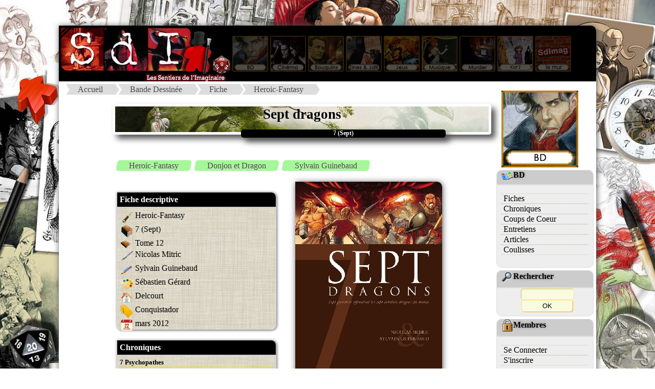

--- FILE ---
content_type: text/html
request_url: https://sdimag.fr/index.php?rub=0&art=Affiche_Fiche&aff_param=2&ID=2577
body_size: 5468
content:
<!DOCTYPE html><html><META http-equiv="content-type" content="text/html; charset=iso-8859-1"><META Name="description" Content="Site portail vers les mondes de l'Imaginaire, du BD aux jeux en passant par le ciné et les romans"><META Name="keywords" Content="JdR, rôles, fanzine, zine, BD, bandes, dessinees, romans, bouquins, ezine, jeux, société, interview, news, presse, imaginaire, ciné, inspis, inspi, entretien, articles, coulisses"><META NAME="Robots" CONTENT="All Index Follow"><meta property="og:image" content="PAO/Logo_compact.png"><meta property="og:image:type" content="image/png"><meta property="og:image:width" content="122"><meta property="og:image:height" content="122"><title>:::Les Sentiers de l'Imaginaire:::</title><LINK REL="SHORTCUT ICON" HREF="SdI.ico"><link rel="stylesheet" href="PAO/style.css"><link rel="stylesheet" type="text/css" href="PAO/style_divtest.css"><HEAD><link rel="alternate" type="application/rss+xml" title="RSS" href="fluxrss_une.xml" />		<script src="Bibliotheque/Java/Lightbox_2013/js/jquery-1.7.2.min.js"></script>		<script src="Bibliotheque/Java/Lightbox_2013/js/lightbox.js"></script>		<link rel="stylesheet" href="Bibliotheque/Java/Lightbox_2013/css/lightbox.css" type="text/css" media="screen" />		<link rel="stylesheet" type="text/css" href="PAO/mosaique.css">		<link rel="stylesheet" type="text/css" href="PAO/legendes.css">		<link rel="stylesheet" type="text/css" href="PAO/form.css">		<link rel="stylesheet" type="text/css" href="PAO/tableau_Fiche.css">		<link rel="stylesheet" href="Bibliotheque/Java/Slide_JQ/css/slideshow.css" type="text/css" media="screen" /> 				</HEAD> 
<body><!-- Retour Haut de page --> <div id="Haut_de_page"> 	<a href="#"> 		<img src="PAO/Fleche_up.png" width="23" height="23"  alt="Haut de page." title="Haut de page"> 	</a> </div><div id="conteneur">    <div id="header">		  <A HREF="index.php?rub=0&art=Thema_2012&ID_Thema=0"><IMG SRC="PAO/Logo_SdI_2008.jpg" usemap="#Logo" Border=0></A>			<A HREF="index.php?rub=0&art=Thema_2012&ID_Thema=7" class="navigation"><IMG SRC="PAO/Navigation_2008/5_on.jpg" border=0></A>			<A HREF="index.php?rub=0&art=Thema_2012&ID_Thema=8" class="navigation"><IMG SRC="PAO/Navigation_2008/4_on.jpg" name="monrollover4" border=0></A>			<A HREF="index.php?rub=0&art=Thema_2012&ID_Thema=3" class="navigation"><IMG SRC="PAO/Navigation_2008/3_on.jpg" name="monrollover3" border=0></A>			<A HREF="index.php?rub=0&art=Thema_2012&ID_Thema=10" class="navigation"><IMG SRC="PAO/Navigation_2008/1_on.jpg" name="monrollover1" border=0></A>			<A HREF="index.php?rub=0&art=Thema_2012&ID_Thema=5" class="navigation"><IMG SRC="PAO/Navigation_2008/2_on.jpg" name="monrollover2" border=0></A>			<A HREF="index.php?rub=0&art=Thema_2012&ID_Thema=6" class="navigation"><IMG SRC="PAO/Navigation_2008/7_on.jpg" name="monrollover7" border=0></A>			<A HREF="index.php?rub=0&art=Thema_2012&ID_Thema=11" class="navigation"><IMG SRC="PAO/Navigation_2008/8_on.jpg" name="monrollover8" border=0></A>			<A HREF="index.php?rub=0&art=Thema_2012&ID_Thema=12" class="navigation"><IMG SRC="PAO/Navigation_2008/12_on.jpg" name="monrollover8" border=0></A>			<A HREF="http://sdimag.fr/Wall.php" class="navigation"><IMG SRC="PAO/Navigation_2008/bouton_wall.jpg" name="monrollover8" border=0></A>    </div>    <div id="wrap">        <div id="contenu">			<ul id='breadcrumbs-two'><li><A HREF='http://sdimag.fr/index.php?rub=0&art=Thema_2012&ID_Thema=0'>Accueil</a></li><li><A HREF='index.php?rub=0&art=Thema_2012&ID_Thema=7'>Bande Dessinée</a></li><li><A HREF='index.php?rub=0&art=liste_Fiche&ID=7'>Fiche</a></li><li><A HREF='index.php?rub=0&art=liste_Fiche&ID=7&nom_rubrique=Heroic-Fantasy'>Heroic-Fantasy</a></li></ul><div class=bordure_article><head>
<link rel="stylesheet" type="text/css" href="Bibliotheque/Java/tabulation2/tabcontent.css">
<script type="text/javascript" src="Bibliotheque/Java/tabulation/tabcontent.js">
</script>
</head>


		
		<br><DIV class="titre1">Sept dragons</DIV>
		<DIV class="sstitre">7 (Sept)</DIV>	
		<br><br><ul id='Tags_Clef'><li><A HREF='http://sdimag.fr/index.php?rub=0&art=Liste_tag&ID=0&nom_rubrique=Heroic-Fantasy'>Heroic-Fantasy</A></li><li><A HREF='http://sdimag.fr/index.php?rub=0&art=Liste_tag&ID=0&nom_rubrique=Donjon et Dragon'>Donjon et Dragon</A></li><li><A HREF='http://sdimag.fr/index.php?rub=0&art=Liste_tag&ID=0&nom_rubrique=Sylvain Guinebaud'>Sylvain Guinebaud</A></li></ul><br><table><tr><td width=350 valign=top><DIV class='fiche_encart_titre'>Fiche descriptive</DIV><DIV class='fiche_encart_texte'><div class='Tableau_fiche'><P><span class='col1'><img SRC='PAO/icones_fiche/question.png' title='Genre'></span><span class='col2'>Heroic-Fantasy</span></P>
<P><span class='col1'><img SRC='PAO/icones_fiche/serie.png ' title='Série'></span><span class='col2'>7 (Sept)</span></P>
<P><span class='col1'><img SRC='PAO/icones_fiche/tome.png' title='Tome'></span><span class='col2'>Tome 12</span></P>
<P><span class='col1'><img SRC='PAO/icones_fiche/auteur.png' title='Scénario'></span><span class='col2'>Nicolas Mitric</span></P>
<P><span class='col1'><img SRC='PAO/icones_fiche/dessinateur.png' title='Dessin'></span><span class='col2'>Sylvain Guinebaud</span></P>
<P><span class='col1'><img SRC='PAO/icones_fiche/coloriste.png ' title='Couleurs'></span><span class='col2'>Sébastien Gérard</span></P>
<P><span class='col1'><img SRC='PAO/icones_fiche/editeur.png' title='Editeur'></span><span class='col2'>Delcourt</span></P>
<P><span class='col1'><img SRC='PAO/icones_fiche/collection.png' title='Collection'></span><span class='col2'>Conquistador</span></P>
<P><span class='col1'><img SRC='PAO/icones_fiche/date.png' title='Année'></span><span class='col2'>mars 2012<br></span></P></div></DIV><DIV CLASS=fiche_encart_titre>Chroniques</DIV><DIV class='fiche_encart_texte'><Font size=-1><DIV CLASS=titre_rubrique_encart>7 Psychopathes</DIV><img src='PAO/PAO_Note_tiny.gif'><img src='PAO/PAO_Note_tiny.gif'><img src='PAO/PAO_Note_tiny.gif'><img src='PAO/PAO_Note_tiny.gif'><img src='PAO/PAO_Note0_tiny.gif'><A HREF='index.php?rub=0&art=Affiche_Fiche&aff_param=2&ID=1535#679' CLASS=lien_menu> aux portes de la folie</A></Font><Font size=-1><DIV CLASS=titre_rubrique_encart>7 Missionnaires</DIV><img src='PAO/PAO_Note_tiny.gif'><img src='PAO/PAO_Note_tiny.gif'><img src='PAO/PAO_Note_tiny.gif'><img src='PAO/PAO_Note_tiny.gif'><img src='PAO/PAO_Note_tiny.gif'><A HREF='index.php?rub=0&art=Affiche_Fiche&aff_param=2&ID=1695#742' CLASS=lien_menu> une perle dans un superbe écrin</A></Font><Font size=-1><DIV CLASS=titre_rubrique_encart>Sept Yakuzas</DIV><img src='PAO/PAO_Note_tiny.gif'><img src='PAO/PAO_Note_tiny.gif'><img src='PAO/PAO_Note_tiny.gif'><img src='PAO/PAO_Note_tiny.gif'><img src='PAO/PAO_Note0_tiny.gif'><A HREF='index.php?rub=0&art=Affiche_Fiche&aff_param=2&ID=1862#843' CLASS=lien_menu> Tarantinesque</A></Font><Font size=-1><DIV CLASS=titre_rubrique_encart>Sept survivants</DIV><img src='PAO/PAO_Note_tiny.gif'><img src='PAO/PAO_Note_tiny.gif'><img src='PAO/PAO_Note_tiny.gif'><img src='PAO/PAO_Note_tiny.gif'><img src='PAO/PAO_Note0_tiny.gif'><A HREF='index.php?rub=0&art=Affiche_Fiche&aff_param=2&ID=2575#1479' CLASS=lien_menu> Un huis clos d'épouvante parfaitement construit</A></Font><Font size=-1><DIV CLASS=titre_rubrique_encart>Sept Clones</DIV><img src='PAO/PAO_Note_tiny.gif'><img src='PAO/PAO_Note_tiny.gif'><img src='PAO/PAO_Note_tiny.gif'><img src='PAO/PAO_Note_tiny.gif'><img src='PAO/PAO_Note0_tiny.gif'><A HREF='index.php?rub=0&art=Affiche_Fiche&aff_param=2&ID=2576#1473' CLASS=lien_menu> Un récit d'anticipation intelligent</A></Font><Font size=-1><DIV CLASS=titre_rubrique_encart>Sept dragons</DIV><img src='PAO/PAO_Note_tiny.gif'><img src='PAO/PAO_Note_tiny.gif'><img src='PAO/PAO_Note_tiny.gif'><img src='PAO/PAO_Note_tiny.gif'><img src='PAO/PAO_Note0_tiny.gif'><A HREF='index.php?rub=0&art=Affiche_Fiche&aff_param=2&ID=2577#1467' CLASS=lien_menu> Une excellente construction et une fin surprenante</A></Font><Font size=-1><DIV CLASS=titre_rubrique_encart>Sept mineurs sapent un conte majeur</DIV><img src='PAO/PAO_Note_tiny.gif'><img src='PAO/PAO_Note_tiny.gif'><img src='PAO/PAO_Note_tiny.gif'><img src='PAO/PAO_Note_tiny.gif'><img src='PAO/PAO_Note_tiny.gif'><A HREF='index.php?rub=0&art=Affiche_Fiche&aff_param=2&ID=3752#2482' CLASS=lien_menu> un album respectueusement iconoclaste</A></Font><Font size=-1><DIV CLASS=titre_rubrique_encart>Sept mages</DIV><img src='PAO/PAO_Note_tiny.gif'><img src='PAO/PAO_Note_tiny.gif'><img src='PAO/PAO_Note_tiny.gif'><img src='PAO/PAO_Note0_tiny.gif'><img src='PAO/PAO_Note0_tiny.gif'><A HREF='index.php?rub=0&art=Affiche_Fiche&aff_param=2&ID=4070#2727' CLASS=lien_menu> Pour l’édification des mages</A></Font><Font size=-1><DIV CLASS=titre_rubrique_encart>7 héros</DIV><img src='PAO/PAO_Note_tiny.gif'><img src='PAO/PAO_Note_tiny.gif'><img src='PAO/PAO_Note_tiny.gif'><img src='PAO/PAO_Note0_tiny.gif'><img src='PAO/PAO_Note0_tiny.gif'><A HREF='index.php?rub=0&art=Affiche_Fiche&aff_param=2&ID=4215#2839' CLASS=lien_menu> Retraite dorée pour de super-papis</A></Font><Font size=-1><DIV CLASS=titre_rubrique_encart>7 cannibales</DIV><img src='PAO/PAO_Note_tiny.gif'><img src='PAO/PAO_Note_tiny.gif'><img src='PAO/PAO_Note_tiny.gif'><img src='PAO/PAO_Note_tiny.gif'><img src='PAO/PAO_Note0_tiny.gif'><A HREF='index.php?rub=0&art=Affiche_Fiche&aff_param=2&ID=4315#2919' CLASS=lien_menu> Les fils cachés de DeLarge et d’Hannibal</A></Font><Font size=-1><DIV CLASS=titre_rubrique_encart>7 macchabées</DIV><img src='PAO/PAO_Note_tiny.gif'><img src='PAO/PAO_Note_tiny.gif'><img src='PAO/PAO_Note_tiny.gif'><img src='PAO/PAO_Note_tiny.gif'><img src='PAO/PAO_Note0_tiny.gif'><A HREF='index.php?rub=0&art=Affiche_Fiche&aff_param=2&ID=4681#3239' CLASS=lien_menu> L’ombre de la Créature</A></Font></DIV><br>			

		</td><td width=300 valign=top><img SRC='Images/Fiches/120331080804.jpg' border=0 class='image_article'></td></tr></table>			

			
			
			<!-- Contenu -->
				<!-- Menu TABULATION-->

				<ul id="countrytabs" class="Onglet_SdI">
				<li></li><li><a href='#' rel='country1'>Synopsis</a></li><li><a href='#' rel='country2'>Avis</a></li><li><a href='#' rel='country3'>Inspiration</a></li>			</ul>
					
			<IMG SRC='PAO/vide.jpg' onLoad=countries.expandit(1)>
			<div id="country1" class="tabcontent">
			<div style='text-align:justify'>Ulydas, jeune roi de la lignée des Drakonspacci, veut racheter son honneur, qu'il ternit jadis en refusant de devenir un tueur de dragons. Il s'est donc juré d'exterminer les sept derniers dragons de ce monde. Seul, il n'a aucune chance, mais à ses côtés voyagent six guerriers aussi déterminés que lui à accomplir cet exploit, pour des raisons disparates... et parfois même inavouables !<br />
</div>			</div>

		
			<div id="country2" class="tabcontent">
			<A NAME=1467><div id='meeple'><IMG SRC='PAO/Meeple_Avis/meeple_avis_4.png'></div><div id='meeple_bubble'><span id='meeple_text'>un excellent album!</span><span id='meeple_bubble1'></span><span id='meeple_bubble2'></span><span id='meeple_bubble3'></span></div><br><br><img src='PAO/PAO_Note.gif' border=0><img src='PAO/PAO_Note.gif' border=0><img src='PAO/PAO_Note.gif' border=0><img src='PAO/PAO_Note.gif' border=0><img src='PAO/PAO_Note0.gif' border=0> <b>Une excellente construction et une fin surprenante</b>			<table width=700 cellpadding="0" cellspacing="0">
				<tr>
				  <td valign=top>
				  

								
					
					<div class='downarrowdiv'><div class=right><A HREF='index.php?rub=0&art=Affiche_Fiche&ID=2577&aff_param=1'><img src='Images/tiny_Fiches/120331080804.jpg' class='image_article' border=0></A></div><div style='text-align:justify'>Très bon tome. Si le thème est classique, l'histoire vaut par son excellente construction. Elle se concentre au tour de 2 personnages, le roi (l'investigateur de cette "chasse") et son frère. Si on démarre sur un côté un peu caricatural avec le sage et le chien fou, les temps de voyage entre les combats avec les dragons vont permettre d'affiner la relation entre les deux et d'apprendre comment le roi a enrôlé les autres guerriers. Ces derniers sont des seconds rôles sur lesquels on n'apprendra pas grand chose (one shot oblige) mais ils ne sont surtout pas des faire valoir. C'est toute la réussite de cette histoire, chaque personnage a sa place et sa raison d'être là. Et tout les éléments vont s'emboiter dans le final et quel final : la surprise est totale!<br />
<br />
Le dessin est agréable. Les dragons sont magnifiques et variés. Les scènes d'action sont bien rendues. Les personnages sont bien caractérisés mais j'ai trouvé des problèmes de finition sur certains visages et parfois quelques décors "baclés".<br />
<br />
Un album réussi qui offre un bon moment de lecture.</div></DIV>

	
		<meta http-equiv="Content-Type" content="text/html; charset=iso-8859-1">
<table border=0 align=Right width=160 cellpadding=0 cellspacing=0>
    <tr>
      <td height=24 bgcolor=#000000 align=center valign=middle colspan=2><font color=#ffffff><b>mome</b></font></td>
    </tr>
    <tr>
      <td bgcolor=#FFFFCC align=center valign=top>
	  <a href='index.php?rub=1&art=Profil&id_auteur=341'><img src='PAO/Profil_profil.gif' border=0></a><br><a href='mailto:o.vrignon(@)free.fr?subject=[From Chrysopee.net]'><img src='PAO/Profil__email.gif' border=0></a></td>
    </tr>
</table>	
							
							</td>
				</tr>
				<tr>
				  <td align="center" colspan="2"></td>
				</tr>
			</table>

						</div>

			<div id="country3" class="tabcontent">
			<table><tr></tr></table><br><br><DIV CLASS=titre2>Inspiration jeux de rôle</DIV><br>Cette fiche  est référencée comme inspi pour <b>1</b> jeux de rôle</B>.<p><table><tr><td valign=top><A HREF='index.php?rub=0&art=Affiche_Inspis_JdR&ID_jdr=18'><IMG SRC='Images/Inspi_JdR/101214105829.jpg' BORDER=0 class='image_article'></A></td><td valign=top align=justify><FONT size=-1><b>Donjon & Dragon</b> est un jeu de rôle médiéval-fantastique créé par E. Gary Gygax et Dave Arneson dans les années 1970. Vous trouverez plus largement dans cette rubrique des oeuvres qui pourront vous servir d'inspiration pour tous jeux médiévaux fantastiques...</FONT></td></tr></table>			</div>
			<div id="country4" class="tabcontent">
						</div> <!-- fin balise tabulatoire -->
					
	

<script type="text/javascript">

var countries=new ddtabcontent("countrytabs")
countries.setpersist(true)
countries.setselectedClassTarget("link") //"link" or "linkparent"
countries.init()

</script>
<!--
<p><a href="javascript:countries.cycleit('prev')" style="margin-right: 25px; text-decoration:none">Back</a> <a href="javascript: countries.expandit(3)">Click here to select last tab</a> <a href="javascript:countries.cycleit('next')" style="margin-left: 25px; text-decoration:none">Forward</a></p>
<p><b><a href="javascript: countries.expandit(2)">Click here to select 3rd tab</a></b></p>
<hr />
-->

 
 	
 <!-- Contenu toilé --> 
  <DIV id="doc_lies_contenair">
	<DIV id="doc_lies_logo">
		<img src="PAO/Logos_Menu/boussole.png">
	</DIV>
		<DIV class="doc_lies_contenu">	
<br><div id='titre_encart_toile'>Pour aller plus loin...</div><DIV class='titre_doc_lies'><img src='PAO/pack/suivi-forum-24.gif' border=0>Série & fiches liées</DIV><ul class=mosaique2><li><a href='index.php?rub=0&art=Affiche_Fiche&ID=1535'><IMG SRC='Images/tiny_Fiches/070414023648.jpg' BORDER=0 WIDTH=80><span>7 (Sept) (tome 1)</span></A>&nbsp;</li><li><a href='index.php?rub=0&art=Affiche_Fiche&ID=1693'><IMG SRC='Images/tiny_Fiches/080316052314.jpg' BORDER=0 WIDTH=80><span>7 (Sept) (tome 2)</span></A>&nbsp;</li><li><a href='index.php?rub=0&art=Affiche_Fiche&ID=1694'><IMG SRC='Images/tiny_Fiches/080316052534.jpg' BORDER=0 WIDTH=80><span>7 (Sept) (tome 3)</span></A>&nbsp;</li><li><a href='index.php?rub=0&art=Affiche_Fiche&ID=1695'><IMG SRC='Images/tiny_Fiches/080316052807.jpg' BORDER=0 WIDTH=80><span>7 (Sept) (tome 4)</span></A>&nbsp;</li><li><a href='index.php?rub=0&art=Affiche_Fiche&ID=1861'><IMG SRC='Images/tiny_Fiches/090129122457.jpg' BORDER=0 WIDTH=80><span>7 (Sept) (tome 5)</span></A>&nbsp;</li><li><a href='index.php?rub=0&art=Affiche_Fiche&ID=1862'><IMG SRC='Images/tiny_Fiches/090129122611.jpg' BORDER=0 WIDTH=80><span>7 (Sept) (tome 6)</span></A>&nbsp;</li><li><a href='index.php?rub=0&art=Affiche_Fiche&ID=2253'><IMG SRC='Images/tiny_Fiches/110217091046.jpg' BORDER=0 WIDTH=80><span>7 (Sept) (tome 7)</span></A>&nbsp;</li><li><a href='index.php?rub=0&art=Affiche_Fiche&ID=2575'><IMG SRC='Images/tiny_Fiches/120331075959.jpg' BORDER=0 WIDTH=80><span>7 (Sept) (tome 8)</span></A>&nbsp;</li><li><a href='index.php?rub=0&art=Affiche_Fiche&ID=4071'><IMG SRC='Images/tiny_Fiches/160418091657.jpg' BORDER=0 WIDTH=80><span>7 (Sept) (tome 9)</span></A>&nbsp;</li><li><a href='index.php?rub=0&art=Affiche_Fiche&ID=2576'><IMG SRC='Images/tiny_Fiches/120331080420.jpg' BORDER=0 WIDTH=80><span>7 (Sept) (tome 10)</span></A>&nbsp;</li><li><a href='index.php?rub=0&art=Affiche_Fiche&ID=4072'><IMG SRC='Images/tiny_Fiches/160418091910.jpg' BORDER=0 WIDTH=80><span>7 (Sept) (tome 11)</span></A>&nbsp;</li><li><a href='index.php?rub=0&art=Affiche_Fiche&ID=2577'><IMG SRC='Images/tiny_Fiches/120331080804.jpg' BORDER=0 WIDTH=80><span>7 (Sept) (tome 12)</span></A>&nbsp;</li><li><a href='index.php?rub=0&art=Affiche_Fiche&ID=4073'><IMG SRC='Images/tiny_Fiches/160418092234.jpg' BORDER=0 WIDTH=80><span>7 (Sept) (tome 13)</span></A>&nbsp;</li><li><a href='index.php?rub=0&art=Affiche_Fiche&ID=4074'><IMG SRC='Images/tiny_Fiches/160418092709.jpg' BORDER=0 WIDTH=80><span>7 (Sept) (tome 14)</span></A>&nbsp;</li><li><a href='index.php?rub=0&art=Affiche_Fiche&ID=3752'><IMG SRC='Images/tiny_Fiches/150922090653.jpg' BORDER=0 WIDTH=80><span>7 (Sept) (tome 15)</span></A>&nbsp;</li><li><a href='index.php?rub=0&art=Affiche_Fiche&ID=4075'><IMG SRC='Images/tiny_Fiches/160418093107.jpg' BORDER=0 WIDTH=80><span>7 (Sept) (tome 16)</span></A>&nbsp;</li><li><a href='index.php?rub=0&art=Affiche_Fiche&ID=4070'><IMG SRC='Images/tiny_Fiches/160418085344.jpg' BORDER=0 WIDTH=80><span>7 (Sept) (tome 17)</span></A>&nbsp;</li><li><a href='index.php?rub=0&art=Affiche_Fiche&ID=4215'><IMG SRC='Images/tiny_Fiches/160825100426.jpg' BORDER=0 WIDTH=80><span>7 (Sept) (tome 18)</span></A>&nbsp;</li><li><a href='index.php?rub=0&art=Affiche_Fiche&ID=4315'><IMG SRC='Images/tiny_Fiches/161104084408.jpg' BORDER=0 WIDTH=80><span>7 (Sept) (tome 19)</span></A>&nbsp;</li><li><a href='index.php?rub=0&art=Affiche_Fiche&ID=4680'><IMG SRC='Images/tiny_Fiches/170904075525.jpg' BORDER=0 WIDTH=80><span>7 (Sept) (tome 20)</span></A>&nbsp;</li><li><a href='index.php?rub=0&art=Affiche_Fiche&ID=4681'><IMG SRC='Images/tiny_Fiches/170904075653.jpg' BORDER=0 WIDTH=80><span>7 (Sept) (tome 21)</span></A>&nbsp;</li><br></ul>		
		<DIV class='end_doc_lies'></DIV>	
		</DIV>	

	</DIV>

	
  </div>	        </div>		<div id="sidebar">			<DIV align=center><br><A HREF='http://sdimag.fr/index.php?rub=0&art=Thema_2012&ID_Thema=1'><img SRC='PAO/Logos_Menu_2008/Logo_BD.gif' Border=0></A></DIV><div class='cartouche_titre_pseudo_menu'><img src='PAO/pack/I_BD.gif' border=0>BD</div><div class='cartouche_pseudo_menu'><div id='Menu_2015'><UL><LI><A HREF='index.php?rub=0&art=liste_Fiche&ID=7' >Fiches</A><LI><A HREF='index.php?rub=0&art=Liste_Chronique&ID=7' >Chroniques</A><LI><A HREF='index.php?rub=0&art=Coup2Coeur&ID=7' >Coups de Coeur</A><LI><A HREF='index.php?rub=0&art=liste_Article&ID=12' >Entretiens</A><LI><A HREF='index.php?rub=0&art=liste_Article&ID=25' >Articles</A><LI><A HREF='index.php?rub=0&art=Liste_Coulisse' >Coulisses</A></UL></div></div><!-- Module recherche --><div class="cartouche_titre_pseudo_menu">		<img src="PAO/pack/loupe.gif" border=0>Rechercher</div><div class="cartouche_pseudo_menu">		<form action="index.php?rub=0&art=Rechercher2" method=post>		   <input type=text name=clefs size=11 maxlength=50><INPUT TYPE="hidden" name="choix[]" value="Tous les thèmes">		<input type="submit" value="OK" name="ok" size=10>	</form></div><!-- Pub --><!-- Module rubrique connexe --><div class="cartouche_titre_pseudo_menu">		<img src="PAO/pack/cadenas.gif" border=0>Membres</div><div class="cartouche_pseudo_menu">		<div id='Menu_2015'><UL><LI><A HREF='index.php?rub=1&art=Identification' >Se Connecter</A><LI><A HREF='index.php?rub=1&art=User_Add' >S'inscrire</A></UL></DIV></div>		<p align=center>			<!--<A HREF="http://twitter.com/#!/SdImag"><img src="PAO/twitter.png" border=0></A>-->			<A HREF="https://bsky.app/profile/sdimag.bsky.social"><img src="PAO/BlueSky.png" border=0></A>			<A HREF="https://www.facebook.com/sdimagazine"><img src="PAO/facebook.jpg" border=0></A>			<A HREF="fluxrss_une.xml"><img src="PAO/rss.jpg" border=0></A>			<!-- Commentaire <A HREF="fluxrss_avis.xml"><img src="PAO/rss2.jpg" border=0></A>-->		</p>	        </div>    </div>    <div id="footer">			<A HREF="http://chrysopee.net" class=lien_menu_footer><IMG SRC="PAO/pack/sdi.gif" border=0>Accueil</A>				<!-- - <A HREF="index.php?rub=0&art=HallofFame" class=lien_menu_footer><IMG SRC="PAO/pack/credits.gif" border=0>Crédits</A> --> 				- <A HREF="mailto:sdi@chrysopee.net?subject=[SdI]" class=lien_menu_footer><IMG SRC="PAO/pack/I_mail.gif" border=0>Contact</A>				- <A HREF="index.php?rub=0&art=Informations" class=lien_menu_footer><IMG SRC="PAO/pack/aide2.gif" border=0>Infos</A>    </div></div>

--- FILE ---
content_type: text/css
request_url: https://sdimag.fr/PAO/style_divtest.css
body_size: 3783
content:
/* ---------------------------------------------------- */
/* logo SdImag d'Or (récompenses annuelles)
/* ---------------------------------------------------- */
.SdImagdOr {
	position: relative;
	left: 260px;
	top: -42px;
}

.texte-SdImagdOr {
	position:relative;
	left: 260px;
	top: -42px;
}

/* nuage de tag pour les rubriques Genre de Liste_fiche*/
	ul#Tags_Clef{
	  margin: 0;
	  padding: 0;
	  list-style: none;
	}
	
	#Tags_Clef{
	  /* Clear floats */
	  overflow: hidden;
	  width: 100%;
	}
	
	#Tags_Clef li{
	  float: left;
	  margin: .5em .5em 0 1em;
	}
	
	#Tags_Clef a{
	  background: #a6f799;
	  padding: .1em 1em;
	  float: left;
	  text-decoration: none;
	  color: #444;
	  text-shadow: 0 1px 0 rgba(255,255,255,.5); 
	  position: relative;
	}
	
	#Tags_Clef a:hover{
	  background: #60fa47;
	}
	
	#Tags_Clef a::before,
	#Tags_Clef a::after{
	  content:'';
	  position:absolute;
	  top: 0;
	  bottom: 0;
	  width: 1em;
	  background: #a6f799;
	  -webkit-transform: skew(-10deg);
	  -moz-transform: skew(-10deg);
	  -ms-transform: skew(-10deg);
	  -o-transform: skew(-10deg);
	  transform: skew(-10deg);  
	}
	
	#Tags_Clef a::before{
	
	  left: -.5em;
	  -webkit-border-radius: 5px 0 0 5px;
	  -moz-border-radius: 5px 0 0 5px;
	  border-radius: 5px 0 0 5px;
	}
	
	#Tags_Clef a:hover::before{
	  background: #60fa47;
	}
	
	#Tags_Clef a::after{
	  right: -.5em;   
	  -webkit-border-radius: 0 5px 5px 0;
	  -moz-border-radius: 0 5px 5px 0;
	  border-radius: 0 5px 5px 0;
	}
	
	#Tags_Clef a:hover::after{
	  background: #60fa47;
	}
	
	#Tags_Clef .current,
	#Tags_Clef .current:hover{
	  font-weight: bold;
	  background: none;
	}
	
	#Tags_Clef .current::after,
	#Tags_Clef .current::before{
	  content: normal;
	}


/* affichage des tags */
/*#cartouche_tag {
  border-radius: 10px;
  background-color: #7efc6a;
  text-align: center;
  vertical-align: middle;
  box-shadow: 2px 2px 2px #aaa;
}*/

/* Citation d'auteur dans article ou Chronique (mai 2017)*/
block_citation_auteur {
	width:400px;
	margin:auto;
}

block_citation_auteur blockquote {
font-family: Georgia, serif;
font-size: 18px;
font-style: italic;
width: 500px;
margin: 0.25em 0;
padding: 0.25em 40px;
line-height: 1.45;
position: relative;
color: #383838;
}

block_citation_auteur blockquote:before {
display: block;
content: "\201C";
font-size: 80px;
position: absolute;
left: -20px;
top: -20px;
color: #7a7a7a;
}

block_citation_auteur cite {
color: #999999;
font-size: 14px;
display: block;
margin-top: 5px;
}
 
block_citation_auteur cite:before {
content: "\2014 \2009";
}

/* extrait du texte*/
.extrait_texteG {
 border-width:2px 0px 2px 0px;
 border-style:solid;
 border-color:#8A4B08;
 padding:5px;
 margin-right:10px;
 float:left;
 width:250px;
 font-size: 20px;
 color:#8A4B08;
 }
 
 .extrait_texteD {
 border-width:2px 0px 2px 0px;
 border-style:solid;
 border-color:#8A4B08;
 padding:5px;
 margin-left:10px;
 float:right;
 width:250px;
 font-size: 20px;
 color:#8A4B08;
 }
 
/*Meeple Avis, décalage vers le haut*/
@font-face{
		font-family: ComicFighter;
		src: url('ComicFighter.otf');
		src: url('ComicFighter.eot')\9; /* IE 6+ fix */
	}
	
	#meeple { float:left;
	}

	#meeple_bubble{
		margin:auto;
		position: relative; /* absoulute à l'origine */
		left:-130px;
		
		background-color:white;
		text-align:center;
		width:200px;
		height:80px;
		border:2px solid #555555;
		border-top-right-radius:100px 40px;
		border-top-left-radius:100px 40px;
		border-bottom-right-radius:100px 40px;
		border-bottom-left-radius:100px 40px;
		-moz-border-radius-topright:80px 40px;
		-moz-border-radius-topleft:80px 40px;
		-moz-border-radius-bottomright:80px 40px;
		-moz-border-radius-bottomleft:80px 40px;
		-webkit-border-top-right-radius:80px 40px;
		-webkit-border-top-left-radius:80px 40px;
		-webkit-border-bottom-right-radius:80px 40px;
		-webkit-border-bottom-left-radius:80px 40px;
	}
	#meeple_text{
		position:relative;
		top:25px;
		font-family: ComicFighter, Georgia;
		font-weight:bold;
		font-size:11pt;
	}
	#meeple_bubble1, #meeple_bubble2, #meeple_bubble3{
	 	display:block;
		border:2px solid #555555;
		position:relative;
		background-color:white;
	 }
	#meeple_bubble1{
		top: 34px;
		left:-10px;
		width:30px;
		height:15px;
		border-top-right-radius:18px 10px;
		border-top-left-radius:18px 10px;
		border-bottom-right-radius:18px 10px;
		border-bottom-left-radius:18px 10px;
		-moz-border-radius-topright:18px 10px;
		-moz-border-radius-topleft:18px 10px;
		-moz-border-radius-bottomright:18px 10px;
		-moz-border-radius-bottomleft:18px 10px;
		-webkit-border-top-right-radius:18px 10px;
		-webkit-border-top-left-radius:18px 10px;
		-webkit-border-bottom-right-radius:18px 10px;
		-webkit-border-bottom-left-radius:18px 10px;
	}
	#meeple_bubble2{
		top: 28px;
		left:-33px;
		width:20px;
		height:10px;
		border-top-right-radius:12px 6px;
		border-top-left-radius:12px 6px;
		border-bottom-right-radius:12px 6px;
		border-bottom-left-radius:12px 6px;
		-moz-border-radius-topright:12px 6px;
		-moz-border-radius-topleft:12px 6px;
		-moz-border-radius-bottomright:12px 6px;
		-moz-border-radius-bottomleft:12px 6px;
		-webkit-border-top-right-radius:12px 6px;
		-webkit-border-top-left-radius:12px 6px;
		-webkit-border-bottom-right-radius:12px 6px;
		-webkit-border-bottom-left-radius:12px 6px;
	}
	#meeple_bubble3{
		top: 5px;
		left:-55px;
		width:15px;
		height:8px;
		border-top-right-radius:10px 6px;
		border-top-left-radius:10px 6px;
		border-bottom-right-radius:10px 6px;
		border-bottom-left-radius:10px 6px;	
		-moz-border-radius-topright:10px 6px;
		-moz-border-radius-topleft:10px 6px;
		-moz-border-radius-bottomright:10px 6px;
		-moz-border-radius-bottomleft:10px 6px;
		-webkit-border-top-right-radius:10px 6px;
		-webkit-border-top-left-radius:10px 6px;
		-webkit-border-bottom-right-radius:10px 6px;
		-webkit-border-bottom-left-radius:10px 6px;
	}

/*Bannière Pub*/
.banniere_pub {
position:absolute;
left:1195px;
background-color:#000000;
}

/*Liste inspi jdr*/
.Cartouche_titre_inspi{
	width: 700px;
	border-radius: 0px 10px 0px 10px;
	background: #ddd;
	padding: .1em 1em;
	
	text-decoration: none;
	font-weight : bold;
	color: #444;
	text-shadow: 0 1px 0 rgba(255,255,255,.5); 
	position: relative;
	box-shadow: 8px 8px 12px #aaa;
	margin-bottom:10px;
	margin-top:30px;
}

/* Cartouche Fléches pour le chemin de la page inter rubriques*/
	ul#breadcrumbs-two{
	  margin: 0;
	  padding: 0;
	  list-style: none;
	}
	
	#breadcrumbs-two{
	  /* Clear floats */
	  overflow: hidden;
	  width: 100%;
	}
	
	#breadcrumbs-two li{
	  float: left;
	  margin: 0 .3em 0 1em;
	}
	
	#breadcrumbs-two a{
	  background: #ddd;
	  padding: .1em 1em; /* au lieu de .7em 1em*/
	  float: left;
	  text-decoration: none;
	  color: #444;
	  text-shadow: 0 1px 0 rgba(255,255,255,.5); 
	  position: relative;
	}
	
	#breadcrumbs-two a:hover{
	  background: #99db76;
	}
	
	#breadcrumbs-two a::before{
	  content: "";
	  position: absolute;
	  top: 50%; 
	  margin-top: -1.5em;   
	  border-width: 1.5em 0 1.5em 1em;
	  border-style: solid;
	  border-color: #ddd #ddd #ddd transparent;
	  left: -1em;
	}
	
	#breadcrumbs-two a:hover::before{
	  border-color: #99db76 #99db76 #99db76 transparent;
	}
	
	#breadcrumbs-two a::after{
	  content: "";
	  position: absolute;
	  top: 50%; 
	  margin-top: -1.5em;   
	  border-top: 1.5em solid transparent;
	  border-bottom: 1.5em solid transparent;
	  border-left: 1em solid #ddd;
	  right: -1em;
	}
	
	#breadcrumbs-two a:hover::after{
	  border-left-color: #99db76;
	}
	
	#breadcrumbs-two .current,
	#breadcrumbs-two .current:hover{
	  font-weight: bold;
	  background: none;
	}
	
	#breadcrumbs-two .current::after,
	#breadcrumbs-two .current::before{
	  content: normal;
	}
/* nuage de tag pour les rubriques Genre de Liste_fiche*/
	ul#breadcrumbs-four{
	  margin: 0;
	  padding: 0;
	  list-style: none;
	}
	
	#breadcrumbs-four{
	  /* Clear floats */
	  overflow: hidden;
	  width: 100%;
	}
	
	#breadcrumbs-four li{
	  float: left;
	  margin: .5em .5em 0 1em;
	}
	
	#breadcrumbs-four a{
	  background: #ddd;
	  padding: .1em 1em;
	  float: left;
	  text-decoration: none;
	  color: #444;
	  text-shadow: 0 1px 0 rgba(255,255,255,.5); 
	  position: relative;
	}
	
	#breadcrumbs-four a:hover{
	  background: #efc9ab;
	}
	
	#breadcrumbs-four a::before,
	#breadcrumbs-four a::after{
	  content:'';
	  position:absolute;
	  top: 0;
	  bottom: 0;
	  width: 1em;
	  background: #ddd;
	  -webkit-transform: skew(-10deg);
	  -moz-transform: skew(-10deg);
	  -ms-transform: skew(-10deg);
	  -o-transform: skew(-10deg);
	  transform: skew(-10deg);  
	}
	
	#breadcrumbs-four a::before{
	
	  left: -.5em;
	  -webkit-border-radius: 5px 0 0 5px;
	  -moz-border-radius: 5px 0 0 5px;
	  border-radius: 5px 0 0 5px;
	}
	
	#breadcrumbs-four a:hover::before{
	  background: #efc9ab;
	}
	
	#breadcrumbs-four a::after{
	  right: -.5em;   
	  -webkit-border-radius: 0 5px 5px 0;
	  -moz-border-radius: 0 5px 5px 0;
	  border-radius: 0 5px 5px 0;
	}
	
	#breadcrumbs-four a:hover::after{
	  background: #efc9ab;
	}
	
	#breadcrumbs-four .current,
	#breadcrumbs-four .current:hover{
	  font-weight: bold;
	  background: none;
	}
	
	#breadcrumbs-four .current::after,
	#breadcrumbs-four .current::before{
	  content: normal;
	}
	
/* Rotation */
.rotateDiv	{  
			margin-top:0px;
			-webkit-transform:rotate(5deg);
			-moz-transform:rotate(5deg);
			-o-transform:rotate(5deg);
			/* filter:progid:DXImageTransform.Microsoft.BasicImage(rotation=1.5); */
			-ms-transform:rotate(5deg);
			}
.rotateDiv_inv	{  
			margin-top:0px;
			-webkit-transform:rotate(-7deg);
			-moz-transform:rotate(-7deg);
			-o-transform:rotate(-7deg);
			/* filter:progid:DXImageTransform.Microsoft.BasicImage(rotation=1.5); */
			-ms-transform:rotate(-7deg);
			}
			
.postit_angle{
 position:absolute;
 left:950px;
 top:40px;
 background: transparent url(postit_angle.png) no-repeat 0 0;
 text-align: center;
 padding:5px 0px 0px 0px;
 width:140px;
 height:140px;
 }
 
 html {
	height: 100%;
}
body {
 text-align: center;
  background: #FFFFFF url('fond.jpg') ; /* (grille grise et blanche) */
  background-repeat:no-repeat;
  background-attachment:fixed;
  width:1100;
  height: 100%;
  padding:50px;
  margin: auto;
  /* font-family: sans-serif; Police moderne, sans empattements, du type Times New Roman */
}
img { 
vertical-align:middle; }

/*****************/
/* Documents liés*/
/*****************/
.titre_doc_lies {
	clear: both;
	font-weight:bold;
	text-shadow: 2px 2px 4px black; /* ombre du texte */
	border-bottom: 1px #EF8700 solid;
	width:480px;
	color:black;
	margin-left:10px;
	margin-top:10px;
} 

.end_doc_lies {
	clear: both;
	font-weight:bold;
	text-shadow: 2px 2px 4px black; /* ombre du texte */
	
	width:480px;
	color:black;
	margin-left:10px;
	margin-top:10px;
} 

/* Doc lie : encarts ombrés courbe*/
/* Document liés, Ombres Courbes*/

.bloc_doc_lie {
	clear: both;
	text-align: left;
	width:500px;
	position: relative;
	display: inline-block;
	vertical-align: top;
	margin: 35px 26px;
	padding: 25px;
	height: 110px;
	background: #FBFBEF; /*#f0e8d8;*/
	font-size: 1em;
	line-height: 5em;
	font-family: Georgia, Times, Serif;
	text-align: left;
	/* background-image: linear-gradient(to bottom, #dacdb1 11%, #f0e8d8 56%);*/
	box-shadow: 0 0 20px #cdbe9f inset, 0 0 10px #beae8c inset;
}

.bloc_doc_lie:after, .bloc_doc_lie:before {
	content: " ";
	position: absolute;
	width: 50%;
	height: 100px;
	z-index: -10;
}

.bloc_doc_lie:before { background: green;}
.bloc_doc_lie:after { background: red; }

/*.curve_ombre:before {
	top: 52px;
	left: 5px;

	transform: rotate(-5deg);
	box-shadow: 7px 6px 15px #333;
}*/
.curve_ombre:after {
	top: 52px;
	right: 5px;
	
	transform: rotate(5deg);
	box-shadow: -7px 6px 15px #333;
}
/* fin encart ombre courbe*/

div#doc_lies_contenair {
	clear: both;
	/* min-height:300px;*/
	text-align: left;
	width:500px;
	box-shadow: 1px 1px 12px #555;
	border-radius: 10px 10px 10px 10px;
	background-image:url("Fonds/PapierPeint/texture_toile.jpg");
	background-repeat : repeat; 
	padding-bottom:20px;
	margin-top:30px;

}

div#titre_encart_toile{
width:350px;
text-align: center;
border-radius: 7px 7px 7px 7px;
background-color:#000000;
color:#FFFFFF;
font-style:italic;
font-weight:bold;

}
div#doc_lies_logo {
	float:right;
	text-align:right;
	width:50px;
	height: 50px;
}
div#doc_lies_Contenu {
overflow: hidden;
width:100%;
 margin-left:110px;
}



/* Info Bulle doc liés*/

#doc_lies_contenair a:focus{
text-shadow:0 1px 2px black;
background:rgba(0,0,0,.4);
/*box-shadow*/
-webkit-box-shadow:0 1px 0 rgba(255,255,255,.4);
   -moz-box-shadow:0 1px 0 rgba(255,255,255,.4);
        box-shadow:0 1px 0 rgba(255,255,255,.4);
color:#fff;
outline:none;
}
#doc_lies_contenair a span{
position:absolute;
padding:5px;
margin-top:23px;
margin-left:-35px;
background:rgba(0,0,0,.9);
opacity:0;
color:#EF8700;
/*transform*/
-webkit-transform:scale(0) rotateZ(-12deg);
   -moz-transform:scale(0) rotate(-12deg);
    -ms-transform:scale(0) rotateZ(-12deg);
     -o-transform:scale(0) rotate(-12deg);
        transform:scale(0) rotateZ(-12deg);
/*transition*/
-webkit-transition:all .25s;
   -moz-transition:all .25s;
    -ms-transition:all .25s;
     -o-transition:all .25s;
        transition:all .25s;
/*border-radius*/
-webkit-border-radius:3px;
   -moz-border-radius:3px;
        border-radius:3px;
/*box-shadow*/
-webkit-box-shadow:0 0 2px rgba(0,0,0,.5);
   -moz-box-shadow:0 0 2px rgba(0,0,0,.5);
        box-shadow:0 0 2px rgba(0,0,0,.5);
}
#doc_lies_contenair a:hover span,#doc_lies_contenair a:focus span{
opacity:1;
/*transform*/
-webkit-transform:scale(1) rotateZ(0);
   -moz-transform:scale(1) rotate(0);
    -ms-transform:scale(1) rotateZ(0);
     -o-transform:scale(1) rotate(0);
        transform:scale(1) rotateZ(0);
}
#doc_lies_contenair a span::before{
content:'';
position:absolute;
top:-6px;
left:5px;
width:0;
height:0;
border-bottom:6px solid rgba(0,0,0,.9);
border-left:6px solid transparent;
border-right:6px solid transparent;
}

/* Mise en page colonnes, header & footer*/
#conteneur {
	width:1050px; 
	margin-top:0px;
	margin-bottom:25px;
	margin-right:auto;
	margin-left:auto;
	padding:0px;
	box-shadow: 1px 1px 12px #555;
	border-radius: 0px 10px 10px 10px;
	background-color:#FFFFFF;
}
#header {
	background-color:black; 
	height:109px; 
	text-align:left; 
	border-radius: 10px 10px 0px 0px;
}
#wrap {
	overflow:hidden;
}
#sidebar {
	margin-left:850px;
	width:180px;
	height:100%;
}
#contenu {
	float:left; 
	width:840px;
	padding:5px;
}
#footer {
	background-color:#000000;
	height:50px;
	border-radius: 0px 0px 10px 10px;
	clear:both;
}
/*div#conteneur_general
{
	width:1050px; 
	margin:0 auto;
}

div#bandeau {
	padding-bottom:20px;
	text-align: left;
	width:1050px;
	height:100px;
	background-color:#000000;
	box-shadow: 1px 1px 12px #555;
	border-radius: 10px 10px 0px 0px;
}
div#contenu {
	height:100%;
	width:1050px;
	text-align:center;
	background-color:#FFFFFF;
	box-shadow: 1px 1px 12px #555;
	background-color:gray;
}
	
div#texte_centre {
	height:100%;
	text-align:left;
	width:825px;
	margin-left:5px;
	margin-right:150px;
	background-color:red;
}
div#menu_gauche {
	float:left;
	text-align:left;
	width:150px;
	background-color:#FFFFFF;
	margin-left:10px;
	}
	
div#menu_droite {
	height:100%;
	text-align:left;
	float:right;
	width:200px;
	background-color:blue;
	margin-right:10px;
	}

div#piedpage {
	
	width:1050px;
	height:50px;
	background-color:#000000;
	box-shadow: 1px 1px 12px #555;
	text-align:center;
	clear:both;
	/*border-radius: 0px 0px 10px 10px;*/
	}
*/
div#titre_accueil_box {
	padding-bottom:20px;
	text-align: center;
	width:350px;
	height:8px;
	background-color:#000000;
	color:#FFFFFF;
	box-shadow: 1px 1px 12px #555;
	border-radius: 10px 10px 0px 0px;
	}
div#contenu_accueil_box {
	padding-bottom:20px;
	text-align: left;
	width:350px;
	height:100%;
	background-color:#FFFFFF;
	color:#000000;
	box-shadow: 1px 1px 12px #555;
	border-radius: 0px 0px 10px 10px;
		}
		
.vgallery
{
	padding:0;
	margin:0;
}
.vgallery img
{
  margin:4px;
  float:left;
}
.vgallery li
{
  list-style:none;
  margin-left:0;
  clear:left;
}
.vgallery p
{
  margin-left:93px;
}
.gallery li
{
  display:inline-block;
  width: 62px;
  min-height: 80px;
  vertical-align:top;
  text-align:center;
  padding:2px;
  zoom:1;
  *display: inline;
  _height: 80px;
  border:none;
}
.floatleft{
 float: left;
 }
.colonnefloat {
  float: left;
  width: 320px;
  margin: 1em 0;
}
		

--- FILE ---
content_type: text/css
request_url: https://sdimag.fr/Bibliotheque/Java/tabulation2/tabcontent.css
body_size: 431
content:
/* ######### CSS for SdI Tabs. By me ######### */

.Onglet_SdI{
padding: 5px 0;
margin-left: 0;
margin-top: 1px;
margin-bottom: 0;
font: bold 12px Verdana;
list-style-type: none;
text-align: left; /*set to left, center, or right to align the menu as desired*/
border-bottom: 1px solid black;
}

.Onglet_SdI li{
display: inline;
margin: 0;

}

.Onglet_SdI li a{

    
	padding: 5px 20px;
     margin: 0;
     background: #F1DC72;
     color: #2D2614;
     border: 1px solid #000000;
     text-decoration: none;
     -moz-border-radius: 10px 10px 0 0;
     -webkit-border-radius: 10px 10px 0 0;
     border-radius: 10px 10px 0 0;        
     -webkit-border-top-left-radius: 10px; /* pour Chrome */
     -webkit-border-top-right-radius: 10px; /* pour Chrome */


}

.Onglet_SdI li a:visited{
color: #2d2b2b;
}

.Onglet_SdI li a:hover{
 background: #F7CC69;
        color: #000;;
}

.Onglet_SdI li a.selected{ /*selected main tab style */
position: relative;
top: 1px;
}

.Onglet_SdI li a.selected{ /*selected main tab style */
 background: #FFFFFF;
border-bottom-color: white;
}

.Onglet_SdI li a.selected:hover{ /*selected main tab style */
text-decoration: none;
}

.tabcontent{
display:none;
}

@media print {
.tabcontent {
display:block !important;
}
}

